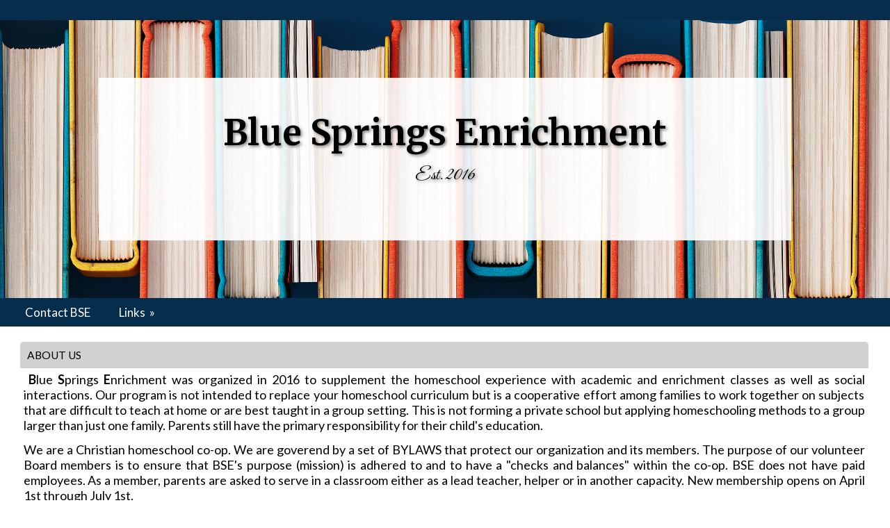

--- FILE ---
content_type: text/html;charset=UTF-8
request_url: https://www.mybse.org/2543/events/events_view?private=1&public=&eventid=3424509
body_size: 330
content:
<!DOCTYPE html PUBLIC "-//W3C//DTD XHTML 1.0 Transitional//EN"> <html><head><title>Error</title>
		<script>
			alert("No Event Found. Event may have been cancelled or you do not have access to view it.");
			
				window.location="https://www.mybse.org/2543/";
			
		</script>
	</head></html> <script defer src="https://static.cloudflareinsights.com/beacon.min.js/vcd15cbe7772f49c399c6a5babf22c1241717689176015" integrity="sha512-ZpsOmlRQV6y907TI0dKBHq9Md29nnaEIPlkf84rnaERnq6zvWvPUqr2ft8M1aS28oN72PdrCzSjY4U6VaAw1EQ==" data-cf-beacon='{"version":"2024.11.0","token":"ed61f8b636a1454aa4de4137e172e15b","r":1,"server_timing":{"name":{"cfCacheStatus":true,"cfEdge":true,"cfExtPri":true,"cfL4":true,"cfOrigin":true,"cfSpeedBrain":true},"location_startswith":null}}' crossorigin="anonymous"></script>


--- FILE ---
content_type: text/html;charset=UTF-8
request_url: https://www.mybse.org/2543/
body_size: 8847
content:
<!DOCTYPE html PUBLIC "-//W3C//DTD XHTML 1.0 Transitional//EN"> 
<html>
<head>
<title>Blue Springs Enrichment</title>

	<meta name="description" content="Bluesprings Enrichment is a group of families who come together to support one another and share in homeschooling their children.  We offer ...">

	<meta name="keywords" content="Bluesprings Enrichment, Marianna, FL">


<script src="https://kit.fontawesome.com/9f67c75e01.js" crossorigin="anonymous"></script>


  <script src="https://ajax.googleapis.com/ajax/libs/jquery/3.4.1/jquery.min.js"></script>
	<link rel="stylesheet" href="https://ajax.googleapis.com/ajax/libs/jqueryui/1.12.1/themes/smoothness/jquery-ui.css">
	<script src="https://ajax.googleapis.com/ajax/libs/jqueryui/1.12.1/jquery-ui.min.js"></script>
  
  <script type="text/javascript" src="/assets/menu/jqueryslidemenu.js"></script>
  <script src="/assets/js/mmenu_licensed/mmenu.js"></script>


<script type="text/javascript" src="/assets/js/utils.js?v=1.09"></script>


<script src="https://cdn.jsdelivr.net/npm/quill@2.0.3/dist/quill.js"></script>
<link href="https://cdn.jsdelivr.net/npm/quill@2.0.3/dist/quill.snow.css" rel="stylesheet">


      	<link rel="stylesheet" href="//fonts.googleapis.com/css2?family=Alegreya+Sans:ital,wght@0,400;0,700;1,400;1,700&display=swap" type="text/css" />
      
      	<link rel="stylesheet" href="//fonts.googleapis.com/css2?family=Lato:ital,wght@0,400;0,700;1,400;1,700&display=swap" type="text/css" />
      
      	<link rel="stylesheet" href="//fonts.googleapis.com/css2?family=Montserrat:ital,wght@0,400;0,600;1,400;1,600&display=swap" type="text/css" />
      
      	<link rel="stylesheet" href="//fonts.googleapis.com/css2?family=Open+Sans:ital,wght@0,400;0,600;1,400;1,600&display=swap" type="text/css" />
      
      	<link rel="stylesheet" href="//fonts.googleapis.com/css2?family=Raleway:ital,wght@0,400;0,700;1,400;1,700&display=swap" type="text/css" />
      
      	<link rel="stylesheet" href="//fonts.googleapis.com/css2?family=Roboto:ital,wght@0,400;0,700;1,400;1,700&display=swap" type="text/css" />
      
      	<link rel="stylesheet" href="//fonts.googleapis.com/css2?family=Cormorant+Garamond:ital,wght@0,400;0,600;1,400;1,600&display=swap" type="text/css" />
      
      	<link rel="stylesheet" href="//fonts.googleapis.com/css2?family=Lora:ital,wght@0,400;0,600;1,400;1,600&display=swap" type="text/css" />
      
      	<link rel="stylesheet" href="//fonts.googleapis.com/css2?family=Merriweather:ital,wght@0,400;0,700;1,400;1,700&display=swap" type="text/css" />
      
      	<link rel="stylesheet" href="//fonts.googleapis.com/css2?family=Playfair+Display:ital,wght@0,400;0,600;1,400;1,600&display=swap" type="text/css" />
      
      	<link rel="stylesheet" href="//fonts.googleapis.com/css2?family=Source+Serif+Pro:ital,wght@0,400;0,600;1,400;1,600&display=swap" type="text/css" />
      
      	<link rel="stylesheet" href="//fonts.googleapis.com/css2?family=Amatic+SC:wght@400;700&display=swap" type="text/css" />
      
      	<link rel="stylesheet" href="//fonts.googleapis.com/css2?family=Comic+Neue:ital,wght@0,400;0,700;1,400;1,700&display=swap" type="text/css" />
      
      	<link rel="stylesheet" href="//fonts.googleapis.com/css2?family=Dancing+Script:wght@400;700&display=swap" type="text/css" />
      
      	<link rel="stylesheet" href="//fonts.googleapis.com/css2?family=Great+Vibes&display=swap" type="text/css" />
      
      	<link rel="stylesheet" href="//fonts.googleapis.com/css2?family=Pacifico&display=swap" type="text/css" />
      
      	<link rel="stylesheet" href="//fonts.googleapis.com/css2?family=Sacramento&display=swap" type="text/css" />
      	
      <meta name="viewport" content="width=device-width, minimum-scale=1.0">	
      
				
        <link href="/sysfiles/templates/ls.css?v=3.103" rel="stylesheet" type="text/css">
        <link href="/sysfiles/templates/ls-mobile.css?v=3.104" rel="stylesheet" type="text/css" media="only screen and (max-width:899px)" />
        <link href="/sysfiles/templates/ls-non-mobile.css?v=3.1" rel="stylesheet" type="text/css" media="only screen and (min-width:900px)" />

				
					
  				<link href="/assets/js/mmenu_licensed/mmenu.css?v=3.0" rel="stylesheet" />
          <link href="/sysfiles/templates/fam.css?v=3.197" rel="stylesheet" type="text/css" />
          <link href="/sysfiles/templates/fam-mobile.css?v=3.111" rel="stylesheet" type="text/css" media="only screen and (max-width:899px)" />
          <link href="/sysfiles/templates/fam-non-mobile.css?v=3.11" rel="stylesheet" type="text/css" media="only screen and (min-width:900px)" />
					
					
						<link href="/sysfiles/templates/full.css?v=3.1" rel="stylesheet" type="text/css">
						<link href="/sysfiles/templates/full-mobile.css?v=3.1" rel="stylesheet" type="text/css" media="only screen and (max-width:899px)" />
						<link href="/sysfiles/templates/full-nonmobile.css?v=3.1" rel="stylesheet" type="text/css" media="only screen and (min-width:900px)" />
					
					
					
          <style>
						
						a, .ui-widget-content a{color:#1d519d;}
						a.defColor, a.defColor i, .hcIcon{color:#1d519d !important;}
						.newFamBtnDefSave, .sortable>thead>tr>th.superTblHeadRow, .sortable>thead>tr>td.subTblRow{background-color:#d2d1d2 !important; color:#000000 !important;}
						.sortable>thead>tr>th.superTblHeadRow, .sortable>thead>tr>td.subTblRow{padding:6px 10px;}
						.sortable>thead>tr>th.superTblHeadRow{text-transform:none; font-size:larger; font-weight:bold;}
						.sortable>thead>tr>td.subTblRow{opacity:.8;}
						.preheadernav{background-color:#062d4c;}
						.preheadernav a, .preheadernav a i.fa, .preheadernav a i.fas, .preheadernav a i.fa-solid{color:#ffffff;}
						.preheadernav em, #meta li + li:before{color:#ffffff; opacity:.7;}
						#logoblock{background-color:#062d4c; padding:10px 0;}
						#orgTitle{color:#ffffff;}
						.header h1{color:#000000; font:4.0px merriweather,serif;}
						#headerTabs .headerTab{color:#unused; background-color:#000000;}
          	body, a, .title{font-family:lato,sans-serif;}
						.ui-widget{font-family:lato,sans-serif !important;}
						
							#topNavBar, #topNav, #topNav ul, #topNav-mobile, #menu-mobile div{background-color:#062d4c;}
						
						nav#menu-mobile a, #topNav-mobile a, #topNav-mobile a i.fa, #topNav-mobile a i.fas, .jqueryslidemenuHorz ul li a, .jqueryslidemenuHorz ul li a:link, .jqueryslidemenuHorz ul li a:visited, .jqueryslidemenuHorz ul li a:hover{color:#ffffff;}
						.mm-btn:after, .mm-btn:before{border-color:#ffffff;}
						html.mmenu-left.mmenu-opening .mmenu-page{border-left:15px solid #ffffff;}
          	.jqueryslidemenu ul li, .jqueryslidemenu a, .headerTab, #menu-mobile, #menu-mobile a{font:normal 17px lato,sans-serif;}
						
						.jqueryslidemenuHorz ul{padding:0 0 41px 0;}
						.jqueryslidemenuHorz>ul>li{height:41px;}
						.jqueryslidemenuHorz ul li ul{top:41px;}
						.jqueryslidemenuHorz ul li ul li a{width:212.5px;}
						.jqueryslidemenu ul li ul li ul, .jqueryslidemenu ul li ul li a{left:232.5px;}
						
						.wid h3, .widgetContainer .tabContainer.ui-tabs .ui-tabs-nav{background-color:#d2d1d2;}
						.wid h3, .wid h3 a *, .tabContainer li.ui-state-default a, .tabContainer li.ui-state-default a *{color:#000000;}
						.wid button, #loginForm input[type=submit]{color:#ffffff; background-color:#ee5233; border:none !important;}
						
						
							.wid h3, .tabContainer li.ui-state-default a, .tabContainer ul.ui-corner-all, .tabContainer .ui-corner-top{-moz-border-top-left-radius:5px; border-top-left-radius:5px; -moz-border-top-right-radius:5px; border-top-right-radius:5px;}
							.tabContainer.ui-tabs .ui-tabs-panel{-moz-border-bottom-left-radius:5px; border-bottom-left-radius:5px; -moz-border-bottom-right-radius:5px; border-bottom-right-radius:5px;}
							.wid button, .widgetContainer>.wid{-moz-border-radius:5px; border-radius:5px;}
							.widgetContainer .evtDate{padding:6px 0 0 0; width:40px; height:34px;}
							.widgetContainer .evtDate{-moz-border-radius:20px; border-radius:20px;}
							.widgetContainer .evtDate .line{display:none;}
						
							#loginBox{border:1px solid #d2d1d2;}
							.wid button{bottom:5px;}
							.wid button.leftBtn{left:5px;}
							.wid button.rightBtn{right:5px;}
							.widgetContainer>.wid{border:1px solid #d2d1d2;}
							/* exceptions */
							.widgetContainer>.wid.widType15, .widgetContainer>.wid.widType16{-moz-border-bottom-left-radius:0; border-bottom-left-radius:0; -moz-border-bottom-right-radius:0; border-bottom-right-radius:0;}
							.wid.widType15>div>div>div>div{bottom:0 !important;}
							.widgetContainer>.wid.widType54{border:none;}
						

						footer{background-color:#062d4c;}
						footer p, footer li, footer a, footer h2, footer h3, footer .footerTemplateSocial i{color:#ffffff !important;}
						footer .footColor2, footer .footColor2 h2, footer .footColor2 p, footer .footColor2 a, footer .footColor2 .footerTemplateSocial i{color:#ffffff !important; background-color:#062d4c;}
						
						@media only screen and (max-width:899px){
							.header h1{font-size:2px;}
						}
          </style>
        
		
		
    <style>
    
    </style>
		
		
<style>

</style>


	<style>
		.header-text h2 { font-size: 4.0vw; font-family:merriweather,serif; color:#000000;}
		.header-text p { font-size: 2.0vw; font-family:great vibes,cursive; color:#000000;}
	</style>

	<script>
		$(document).ready(function() {
			let currentSlide = 0;
			const slides = $('.header');
			const dots = $('.header-dot');
			const totalSlides = slides.length;
			let slideInterval;

			function goToSlide(index) {
					// Remove active class from current slide and dot
					$(slides[currentSlide]).removeClass('active');
					$(dots[currentSlide]).removeClass('active');
					// Update current slide index
					currentSlide = index;
					// Add active class to new slide and dot
					$(slides[currentSlide]).addClass('active');
					$(dots[currentSlide]).addClass('active');
			}

			function nextSlide() {
					let nextIndex = (currentSlide + 1) % totalSlides;
					goToSlide(nextIndex);
			}

			function prevSlide() {
					let prevIndex = (currentSlide - 1 + totalSlides) % totalSlides;
					goToSlide(prevIndex);
			}

			// Initialize the auto-rotation
			function startSlideShow() {
					slideInterval = setInterval(nextSlide, 12000);
			}

			function resetInterval() {
					clearInterval(slideInterval);
					startSlideShow();
			}

			// Event handlers
			function clickNextSlide() {
					nextSlide();
					resetInterval();
			}

			function clickPrevSlide() {
					prevSlide();
					resetInterval();
			}

			$('.header-dot').click(function() {
					let dotIndex = $(this).index();
					goToSlide(dotIndex);
					resetInterval();
			});

			// Start the slideshow
			//if (totalSlides>1) {
				startSlideShow();
			//}
		});
	</script>

		<link href="/sysfiles/site_uploads/favicon/favicon2543.ico" rel="shortcut icon" type="image/x-icon">
		<link href="/sysfiles/site_uploads/favicon/favicon2543.png" rel="icon" type="image/png" />
		
			<link href="/sysfiles/site_uploads/favicon/favicon2543.png" rel="apple-touch-icon" type="image/png" />
		
</head>
<body >

<div class="prePage prePageV3 homePrePage publicPrePage memberPrePage index">
	<div class="stickTop">
	
    <div class="preheadernav">
      <div id="meta">
        
        <ul>
					
					
						<li id="publicHome"><a href="/" title="Home" aria-label="Home"><i class="fa fa-solid fa-house-chimney fa-flip-horizontal" title="Home"></i></a></li>
					
							<li id="publicContact"><a href="/contactinfo/" title="Contact Us" aria-label="Contact Us"><i class="fa fa-envelope" title="Contact Us"></i></a></li>
						
							<li id="publicFAQ"><a href="/faq/" title="FAQ" aria-label="FAQ"><i class="fa fa-info-circle" title="FAQ"></i></a></li>
						
						<li id="publicLogin"><a href="javascript:void(0);" id="loginButton" title="Login"><i class="fa fa-sign-in" title="Login"></i></a></li>
					
        </ul>
      
			
			<script language="javascript">
				$(document).ready(function() {
					$(".forgotLink").click(function() {
						thisMode = $(this).attr("title").substring(7);
						$("#dialog-login").attr("title","Forgot "+thisMode);
						dialog = $("#dialog-login").dialog({
							autoOpen: false,
							height: 250,
							width: 380,
							modal: true,
							open: function(event, ui) {
								$('#dialog-login').load('/2543/email_password?mode='+thisMode);
								$('.ui-dialog').css('z-index',1004);
							}
						});
						
						dialog.dialog("open");
					});
					
					
						$("#login-checkbox").click(function(){
							if ($(this).prop("checked")==true)
								$('#remember_div').css("display","block");
							else
								$('#remember_div').css("display","none");
						});
					
				});
			</script>
			<div id="dialog-login" title="" style="display:none;"></div>
			
			<script src="/assets/js/jquery/login.js?v=1.2"></script>
			<div id="loginBox">
				<img id="loginArrow" src="/images/login-arrow.png" />
				<form action="/2543/" method="post" target="_top" name="login" id="loginForm" onSubmit="return validatefields(document.login);">
					<p id="login-error" style="font-weight:bold; font-style:italic; display:none;"></p>
					<input type="text" name="username" id="username" maxlength="50" title="User Name" defValue="User Name" placeholder="User Name" required /><br />
					<input type="password" name="password" maxlength="50" title="Password" defValue="Password" placeholder="Password" required />
					<div style="display:flex; gap:4%;">
						<div style="width:48%; text-align:left;">
							<input type="submit" name="login" title="Secure Login" value="Secure Login" style="margin-bottom: 5px;"/>
							<input type="hidden" name="remember_login_feature" value="1" />
							
								<input type="checkbox" id="login-checkbox" name="remember_login" value="1" /> 
								<label for="login-checkbox" style="line-height:14px;">Remember Me</label>
							
						</div>
						<div style="width: 48%;">
							<a href="javascript:void(0);" id="forgotUsername" title="Forgot Username" class="forgotLink">Forgot Username?</a>
							<a href="javascript:void(0);" id="forgotPassword" title="Forgot Password" class="forgotLink">Forgot Password?</a>
						</div>
					</div>
					
				</form>
			</div>
		
      </div>
    </div>
	
		</div>	
		
		
			<div class="header-slider">
				
								<div class="header active" style="background-image:url('/sysfiles/templates/t506/header.jpg');">
									
									<div class="header-text vertmiddle horzcenter" style="cursor:pointer;" onclick="window.location='https&#x3a;&#x2f;&#x2f;www.mybse.org&#x2f;';" title="Blue Springs Enrichment">
										<div class="shim"></div>
										<h2>Blue Springs Enrichment</h2>
										<p>Est. 2016</p>
									</div>
								</div>
							
			</div>

			
			<div id="topNavBar">
				<div id="topNavCont">
					<div id="topNav" class="jqueryslidemenu jqueryslidemenuHorz floatL floatLabelL clearfix">
						
				<ul>
					
          
        <li id="nid_7067165"><a href="/contactinfo/?public=1&private=">Contact BSE</a>
          	
        </li>
        
        <li id="nid_7067175"><a href="javascript:void(0);" class="menuNoLink">Links</a>
          <ul class="subnav"> 
        <li id="nid_7067175_7067177"><a href="https://www.flhef.org/" target="_blank">H.E.F.</a>
          	
        </li>
        
        <li id="nid_7067175_7067178"><a href="/custom/58041">Homeschool Resources</a>
          	
        </li>
        
        <li id="nid_7067175_7067179"><a href="https://hslda.org/" target="_blank">HSLDA</a>
          	
        </li>
        </ul> 	
        </li>
        
				</ul>
			
					</div>
				</div>
			</div>
			<script type="text/javascript">
				jqueryslidemenu.buildmenu("topNav", arrowimages);
			</script>
		
			<div id="topNav-mobile" class="jqueryslidemenu jqueryslidemenuHorz clearfix"> <a href="#menu-mobile"><i class="fa fa-bars"></i> Main Menu</a> </div>
			<nav id="menu-mobile">
				
				<ul>
					
          
        <li id="nid_7067165"><a href="/contactinfo/?public=1&private=">Contact BSE</a>
          	
        </li>
        
        <li id="nid_7067175"><a href="javascript:void(0);" class="menuNoLink">Links</a>
          <ul class="subnav"> 
        <li id="nid_7067175_7067177"><a href="https://www.flhef.org/" target="_blank">H.E.F.</a>
          	
        </li>
        
        <li id="nid_7067175_7067178"><a href="/custom/58041">Homeschool Resources</a>
          	
        </li>
        
        <li id="nid_7067175_7067179"><a href="https://hslda.org/" target="_blank">HSLDA</a>
          	
        </li>
        </ul> 	
        </li>
        
				</ul>
			
			</nav>

			<script type="text/javascript">
				document.addEventListener(
					"DOMContentLoaded", () => {
						new Mmenu( "nav#menu-mobile", {
							"extensions": [
								"pagedim-black"
							],
							"counters": true,
							"navbars"	: {
								content : [ "prev", "title", "close" ]
							}
						});
					}
				);
			</script>

			
</div>


<div class="page pageV3 allWid homePage publicPage memberPage index">
	
	<div class="pagecontent" id="content">

  <style>
    .container, .box, .equal, .content, .wid.widType54, #storeTabs .storeTab:hover{background-color:transparent;}
  </style>

	
  <div id="widContentRowOrient">

  <div id="row122434" class="widRow widRowFirst widRowFloatl rowBGcolor clearfix" style="background-color:transparent;">
  
		<div class="widRowCell">
			<div class="rowContentTbl"><div class="rowContentRow"><div class="rowContentCell"><div class="widContTbl">
	
				<div id="widCont122434" class="widgetContainer wids1">
					
								<div id="wid266976" class="wid widType20 clearfix">
							
    <h3>ABOUT US</h3>
  
			<style>
				#wid266976{background-color:transparent; border:none;}
			</style>
		

		<div>
			<p style="text-align: justify;">&nbsp;<span style="font-size:18px;"><strong>B</strong>lue&nbsp;<strong>S</strong>prings&nbsp;<strong>E</strong>nrichment was organized in 2016 to supplement the homeschool experience with academic and enrichment classes as well as social interactions.&nbsp;Our program is not intended to replace your homeschool curriculum but is a cooperative effort among families to work together on subjects that are difficult to teach at home or are best taught in a group setting. This is not forming a private school but applying homeschooling methods to a group larger than just one family. Parents still have the primary responsibility for their child's education.</span></p><p style="text-align: justify;"><span style="font-size:18px;">We are a&nbsp;Christian homeschool co-op. We are goverend by a set of BYLAWS that protect our organization and its members. The purpose of our volunteer Board members is to ensure that BSE's purpose (mission) is adhered to and to have a "checks and balances" within the co-op. BSE does not have paid employees. As a member, parents are asked to serve in a classroom either as a lead teacher, helper or in another capacity. New membership opens on April 1st through July 1st.&nbsp;</span></p>	
		</div>
		
								</div>
							
				</div>
	
			</div></div></div></div>
		</div>
	
  </div>

  <div id="row122436" class="widRow widRowFloatl clearfix" style="">
  
		<div class="widRowCell">
			<div class="rowContentTbl"><div class="rowContentRow"><div class="rowContentCell"><div class="widContTbl">
	
				<div id="widCont122436" class="widgetContainer wids3">
					
								<div id="wid272412" class="wid widType54 clearfix">
							

			<style>
				#wid272412 p{font-weight:normal;}
				#wid272412 div{color:#000000; background-color:#f1f0eb; cursor:pointer;}
			
				#wid272412>div{border-radius:10px;}
				#wid272412>div>div{border-radius:7px;}
			
			</style>

				
				<div  onclick="window.open('https&#x3a;&#x2f;&#x2f;www.mybse.org&#x2f;file_retrieve&#x2f;128902');" style="cursor:pointer;" >
					<div>
						2025-2026 Handbook 
					</div>
				</div>
			
								</div>
							
								<div id="wid266982" class="wid widType54 clearfix">
							

			<style>
				#wid266982 p{font-weight:normal;}
				#wid266982 div{color:#000000; background-color:#f1f0eb; cursor:pointer;}
			
				#wid266982>div{border-radius:10px;}
				#wid266982>div>div{border-radius:7px;}
			
			</style>

				
				<div  onclick="window.open('https&#x3a;&#x2f;&#x2f;www.mybse.org&#x2f;file_retrieve&#x2f;57926');" style="cursor:pointer;" >
					<div>
						Statement of Faith 
					</div>
				</div>
			
								</div>
							
								<div id="wid266983" class="wid widType54 clearfix">
							

			<style>
				#wid266983 p{font-weight:normal;}
				#wid266983 div{color:#000000; background-color:#f1f0eb; cursor:pointer;}
			
				#wid266983>div{border-radius:10px;}
				#wid266983>div>div{border-radius:7px;}
			
			</style>

				
				<div  onclick="window.open('https&#x3a;&#x2f;&#x2f;www.mybse.org&#x2f;2543&#x2f;faq&#x2f;');" style="cursor:pointer;" >
					<div>
						FAQs 
					</div>
				</div>
			
								</div>
							
				</div>
	
			</div></div></div></div>
		</div>
	
  </div>

  <div id="row129650" class="widRow widRowFloatl rowBGcolor clearfix" style="height:5px;background-color:#062d4c;">
  
		<div class="widRowCell">
			<div class="rowContentTbl"><div class="rowContentRow"><div class="rowContentCell"><div class="widContTbl">
	
				<div id="widCont129650" class="widgetContainer wids1">
					
								<div id="wid283302" class="wid widType37 clearfix">
							
      <div class="alertBanner" style="color:#e6e6e6;background-color:#062d4c;">
        Thank you to the following businesses for their generous donations to our Winter Market!<br />** Click the graphic to visit each website **
      </div>
    
								</div>
							
				</div>
	
			</div></div></div></div>
		</div>
	
  </div>

  <div id="row129651" class="widRow widRowFloatl clearfix" style="">
  
		<div class="widRowCell">
			<div class="rowContentTbl"><div class="rowContentRow"><div class="rowContentCell"><div class="widContTbl">
	
				<div id="widCont129651" class="widgetContainer wids3">
					
								<div id="wid283305" class="wid widType20 clearfix">
							
    <h3>Curly Girls Baking</h3>
  

		<div>
			<p><a data-cke-saved-href="https://www.facebook.com/profile.php?id=100091986561142&amp;sk=about" href="https://www.facebook.com/profile.php?id=100091986561142&amp;sk=about"><img data-cke-saved-src="https://scontent-atl3-3.xx.fbcdn.net/v/t39.30808-6/358681388_171882559221295_8266803331119470974_n.jpg?_nc_cat=107&amp;ccb=1-7&amp;_nc_sid=6ee11a&amp;_nc_ohc=Gdbu7xWiNKgQ7kNvwG8fK3g&amp;_nc_oc=AdnmBXO2S1LkF-B5-XaemNFz-kYajWfLBWhOW2M6blU8zNLiCKeLtC4XIghXkOhHw29jl2feHfR1-NvguErMKUnv&amp;_nc_zt=23&amp;_nc_ht=scontent-atl3-3.xx&amp;_nc_gid=tnaec0Op-oiP5iD7LXwOAQ&amp;oh=00_AflL-w1GM3H1h50YY4AQhQapOoZyVuxmyDpPrxYUFt0_8A&amp;oe=69450200" src="https://scontent-atl3-3.xx.fbcdn.net/v/t39.30808-6/358681388_171882559221295_8266803331119470974_n.jpg?_nc_cat=107&amp;ccb=1-7&amp;_nc_sid=6ee11a&amp;_nc_ohc=Gdbu7xWiNKgQ7kNvwG8fK3g&amp;_nc_oc=AdnmBXO2S1LkF-B5-XaemNFz-kYajWfLBWhOW2M6blU8zNLiCKeLtC4XIghXkOhHw29jl2feHfR1-NvguErMKUnv&amp;_nc_zt=23&amp;_nc_ht=scontent-atl3-3.xx&amp;_nc_gid=tnaec0Op-oiP5iD7LXwOAQ&amp;oh=00_AflL-w1GM3H1h50YY4AQhQapOoZyVuxmyDpPrxYUFt0_8A&amp;oe=69450200" alt="No photo description available."></a><br></p>	
		</div>
		
								</div>
							
								<div id="wid283303" class="wid widType20 clearfix">
							
    <h3>Marianna Pawn & Gun</h3>
  

		<div>
			<p><a data-cke-saved-href="https://mariannapawnandgun.com/" href="https://mariannapawnandgun.com/"><img data-cke-saved-src="https://img1.wsimg.com/isteam/ip/33473670-96c3-4df9-bf52-29c191299a94/IMG_6450.jpg/:/" src="https://img1.wsimg.com/isteam/ip/33473670-96c3-4df9-bf52-29c191299a94/IMG_6450.jpg/:/"></a><br></p>	
		</div>
		
								</div>
							
								<div id="wid283304" class="wid widType20 clearfix">
							
    <h3>Zicro BJJ Marianna</h3>
  

		<div>
			<p><a data-cke-saved-href="https://www.zicrobjjmarianna.com/" href="https://www.zicrobjjmarianna.com/"><img data-cke-saved-src="https://images.squarespace-cdn.com/content/v1/5b2316817e3c3a4b786fa627/0bb96cf2-10bb-4295-8db4-c82f5ff50796/zicro+jiu-jitsu+2023w.jpg?format=1500w" src="https://images.squarespace-cdn.com/content/v1/5b2316817e3c3a4b786fa627/0bb96cf2-10bb-4295-8db4-c82f5ff50796/zicro+jiu-jitsu+2023w.jpg?format=1500w" alt="Zicro BJJ Marianna"></a><br></p>	
		</div>
		
								</div>
							
				</div>
	
			</div></div></div></div>
		</div>
	
  </div>

  <div id="row127908" class="widRow widRowFloatl rowBGcolor clearfix" style="background-color:#062d4c;">
  
		<div class="widRowCell">
			<div class="rowContentTbl"><div class="rowContentRow"><div class="rowContentCell"><div class="widContTbl">
	
				<div id="widCont127908" class="widgetContainer wids1">
					
								<div id="wid279338" class="wid widType37 clearfix">
							
      <div class="alertBanner" style="color:#e6e6e6;background-color:#062d4c;">
        GRADUATION 2026
      </div>
    
								</div>
							
				</div>
	
			</div></div></div></div>
		</div>
	
  </div>

  <div id="row125735" class="widRow widRowFloatl clearfix" style="">
  
		<div class="widRowCell">
			<div class="rowContentTbl"><div class="rowContentRow"><div class="rowContentCell"><div class="widContTbl">
	
				<div id="widCont125735" class="widgetContainer wids5">
					
								<div id="wid279331" class="wid widType20 clearfix">
							
    <h3>Grad Pack 2026</h3>
  
			<style>
				#wid279331{background-color:transparent; border:none;}
			</style>
		

		<div>
			<p><a data-cke-saved-href="https://www.mybse.org/custom/130950" href="https://www.mybse.org/custom/130950"><img alt="" data-cke-saved-src="https://www.mybse.org/FL/mybse/What's%20Included.png" src="https://www.mybse.org/FL/mybse/What's%20Included.png" style="width: 300px; height: 250px;"></a></p>	
		</div>
		
								</div>
							
								<div id="wid284586" class="wid widType20 clearfix">
							
    <h3>Register Your Grad</h3>
  

		<div>
			<p style="text-align: center;"><a data-cke-saved-href="https://www.mybse.org/nonmembergradpacket" href="https://www.mybse.org/nonmembergradpacket"><img alt="" data-cke-saved-src="https://www.mybse.org/FL/mybse/IMG_9106.JPG" src="https://www.mybse.org/FL/mybse/IMG_9106.JPG" style="width: 300px; height: 224px;"></a></p>	
		</div>
		
								</div>
							
								<div id="wid282740" class="wid widType20 clearfix">
							
    <h3>Fundraiser</h3>
  

		<div>
			<p style="text-align: center;"><a data-cke-saved-href="https://www.boxtops4education.com/s/go-to-app" href="https://www.boxtops4education.com/s/go-to-app"><img data-cke-saved-src="https://brandsitesplatform-res.cloudinary.com/image/fetch/w_auto:100,c_scale,q_auto:eco,f_auto,fl_lossy,dpr_auto,e_sharpen:85/https://assets.brandplatform.generalmills.com/-/media/Project/GMI/corporate/corporate-master/Images/News-Stories/2021/8/Box-Tops-racial-equity/BTFE-logo-feature.png?w=568&amp;rev=dbad6ec850ad44ef81bd91669b50997a&amp;hash=64A7549CFFAFB5C731D89A8B572A2C0B" src="https://brandsitesplatform-res.cloudinary.com/image/fetch/w_auto:100,c_scale,q_auto:eco,f_auto,fl_lossy,dpr_auto,e_sharpen:85/https://assets.brandplatform.generalmills.com/-/media/Project/GMI/corporate/corporate-master/Images/News-Stories/2021/8/Box-Tops-racial-equity/BTFE-logo-feature.png?w=568&amp;rev=dbad6ec850ad44ef81bd91669b50997a&amp;hash=64A7549CFFAFB5C731D89A8B572A2C0B" style="width: 334px; height: 250px;"></a></p>	
		</div>
		
								</div>
							
								<div id="wid279854" class="wid widType20 clearfix">
							
    <h3>Fundraiser</h3>
  
			<style>
				#wid279854{background-color:transparent; border:none;}
			</style>
		

		<div>
			<p style="text-align: center;"><a data-cke-saved-href="https://www.mybse.org/2543/events/events_view?public=0&amp;eventid=3776516&amp;view=calendar&amp;year=2026&amp;month=4&amp;viewingDay=28&amp;categoryid=all" href="https://www.mybse.org/2543/events/events_view?public=0&amp;eventid=3776516&amp;view=calendar&amp;year=2026&amp;month=4&amp;viewingDay=28&amp;categoryid=all"><img alt="" data-cke-saved-src="https://www.mybse.org/FL/mybse/ckeFamily/Ruiz_395240/Recycle-Your-Old-Shoes-with-GotSneakers.jpg" src="https://www.mybse.org/FL/mybse/ckeFamily/Ruiz_395240/Recycle-Your-Old-Shoes-with-GotSneakers.jpg" style="width: 300px; height: 250px;"></a></p>	
		</div>
		
								</div>
							
								<div id="wid279317" class="wid widType14 clearfix">
							
		<h3>Class of '26 Important Dates 
        <a href="/sysfiles/member/index.cfm?memberid=2543&swid=279317"><i class="fa-regular fa-square-plus widExpand" title="View All"></i></a>
      
    </h3>
  
			
			
			<div class="widListContainer">
				
					<div class="widgetItem">
						<span class="evtDate"><div class="line"></div>Mar<br />16</span>
						<span class="itmTitle">
							<a href="https://www.mybse.org/2543/events/events_view?from=home&private=1&public=&eventid=3774839">Honor Cord Selection</a> 
						</span><br />
						<span class="itmDesc">
							March 16 - Monday 
						</span>
					</div>
				
					<div class="widgetItem">
						<span class="evtDate"><div class="line"></div>Mar<br />28</span>
						<span class="itmTitle">
							<a href="https://www.mybse.org/2543/events/events_view?from=home&private=1&public=&eventid=3797983">Senior Outing OWA</a> 
						</span><br />
						<span class="itmDesc">
							March 28 - Saturday <br>10:00 AM - 08:00 PM
						</span>
					</div>
				
					<div class="widgetItem">
						<span class="evtDate"><div class="line"></div>Apr<br />02</span>
						<span class="itmTitle">
							<a href="https://www.mybse.org/2543/events/events_view?from=home&private=1&public=&eventid=3775752">Yearbook Style Photos</a> 
						</span><br />
						<span class="itmDesc">
							April 2 - Thursday <br>09:00 AM - 12:00 PM
						</span>
					</div>
				
					<div class="widgetItem">
						<span class="evtDate"><div class="line"></div>Apr<br />06</span>
						<span class="itmTitle">
							<a href="https://www.mybse.org/2543/events/events_view?from=home&private=1&public=&eventid=3774847">Submission Deadline</a> 
						</span><br />
						<span class="itmDesc">
							April 6 - Monday 
						</span>
					</div>
				
					<div class="widgetItem">
						<span class="evtDate"><div class="line"></div>Apr<br />20</span>
						<span class="itmTitle">
							<a href="https://www.mybse.org/2543/events/events_view?from=home&private=1&public=&eventid=3776516">Sneaker Drive</a> 
						</span><br />
						<span class="itmDesc">
							April 20 - Monday 
						</span>
					</div>
				
					<div class="widgetItem">
						<span class="evtDate"><div class="line"></div>May<br />08</span>
						<span class="itmTitle">
							<a href="https://www.mybse.org/2543/events/events_view?from=home&private=1&public=&eventid=3774856">Senior Table Set Up & Walk Through</a> 
						</span><br />
						<span class="itmDesc">
							May 8 - Friday <br>01:00 PM
						</span>
					</div>
				
					<div class="widgetItem">
						<span class="evtDate"><div class="line"></div>May<br />08</span>
						<span class="itmTitle">
							<a href="https://www.mybse.org/2543/events/events_view?from=home&private=1&public=&eventid=3689956">2026 Graduation</a> 
						</span><br />
						<span class="itmDesc">
							Friday, May 8, 2026 <br>03:00 PM
						</span>
					</div>
				
			</div>
		
			<button class="rightBtn" onclick="window.location='https://www.mybse.org/2543/events/';">All Events</button>
			
								</div>
							
				</div>
	
			</div></div></div></div>
		</div>
	
  </div>

  <div id="row127915" class="widRow widRowFloatl rowBGcolor clearfix" style="background-color:#062d4c;">
  
		<div class="widRowCell">
			<div class="rowContentTbl"><div class="rowContentRow"><div class="rowContentCell"><div class="widContTbl">
	
				<div id="widCont127915" class="widgetContainer wids1">
					
								<div id="wid279356" class="wid widType37 clearfix">
							
      <div class="alertBanner" style="color:#e6e6e6;background-color:#062d4c;">
        ** BETA CLUB **
      </div>
    
								</div>
							
				</div>
	
			</div></div></div></div>
		</div>
	
  </div>

  <div id="row127899" class="widRow widRowFloatl clearfix" style="">
  
		<div class="widRowCell">
			<div class="rowContentTbl"><div class="rowContentRow"><div class="rowContentCell"><div class="widContTbl">
	
				<div id="widCont127899" class="widgetContainer wids1">
					
								<div id="wid279316" class="wid widType20 clearfix">
							
			<style>
				#wid279316{background-color:transparent; border:none;}
			</style>
		

		<div>
			<p style="text-align: center;"><a data-cke-saved-href="https://www.mybse.org/custom/129555" href="https://www.mybse.org/custom/129555"><img alt="" data-cke-saved-src="https://www.mybse.org/FL/mybse/Beta.png" src="https://www.mybse.org/FL/mybse/Beta.png" style="width: 380px; height: 379px;"></a></p>	
		</div>
		
								</div>
							
				</div>
	
			</div></div></div></div>
		</div>
	
  </div>

  <div id="row116725" class="widRow widRowFloatl clearfix" style="">
  
		<div class="widRowCell">
			<div class="rowContentTbl"><div class="rowContentRow"><div class="rowContentCell"><div class="widContTbl">
	
				<div id="widCont116725" class="widgetContainer wids1">
					
								<div id="wid254444" class="wid widType37 clearfix">
							
      <div class="alertBanner" style="color:#ffffff;background-color:#080808;">
        Support Local Homeschooling Family Businesses
      </div>
    
								</div>
							
				</div>
	
			</div></div></div></div>
		</div>
	
  </div>

  <div id="row115369" class="widRow widRowLast widRowFloatl clearfix" style="">
  
		<div class="widRowCell">
			<div class="rowContentTbl"><div class="rowContentRow"><div class="rowContentCell"><div class="widContTbl">
	
				<div id="widCont115369" class="widgetContainer wids2">
					
								<div id="wid251530" class="wid widType20 clearfix">
							
			<style>
				#wid251530{background-color:transparent; border:none;}
			</style>
		

		<div>
			<p><img alt="" data-cke-saved-src="https://www.mybse.org/FL/mybse/Family-Owned-Businesses.jpg" src="https://www.mybse.org/FL/mybse/Family-Owned-Businesses.jpg" style="border-style:solid; border-width:15px; height:280px; width:675px"></p>	
		</div>
		
								</div>
							
								<div id="wid251531" class="wid widType18 clearfix">
							
			<div class="widListContainer">
				
					<div class="widgetItem">
						
						<span class="itmTitle"><a href="https://www.mybse.org/2543/business/?cat=#Biz16859">850 Concrete & Services</a></span><br />
						<span class="itmDesc">BONIFAY, FL</span>
					</div>
				
					<div class="widgetItem">
						
						<span class="itmTitle"><a href="https://www.mybse.org/2543/business/?cat=#Biz17328">Clark’s Construction and Foundation Company</a></span><br />
						<span class="itmDesc">Grand Ridge, FL</span>
					</div>
				
					<div class="widgetItem">
						
						<span class="itmTitle"><a href="https://www.mybse.org/2543/business/?cat=#Biz16754">Jaded Hair Salon</a></span><br />
						<span class="itmDesc">Grand Ridge, FL</span>
					</div>
				
					<div class="widgetItem">
						
						<span class="itmTitle"><a href="https://www.mybse.org/2543/business/?cat=#Biz16912">Laura Basford ISSA Certified Personal Trainer</a></span><br />
						
					</div>
				
					<div class="widgetItem">
						
						<span class="itmTitle"><a href="https://www.mybse.org/2543/business/?cat=#Biz16755">Marianna Pawn & Gun</a></span><br />
						<span class="itmDesc">Marianna, FL</span>
					</div>
				
			</div>
		
		<button class="leftBtn" onclick="window.location='https://www.mybse.org/2543/business/edit_business?busID=new';">Post New</button>
		<button class="rightBtn" onclick="window.location='https://www.mybse.org/2543/business/';">All Businesses</button> 
								</div>
							
				</div>
	
			</div></div></div></div>
		</div>
	
  </div>

</div>



	</div>
  
    <footer>
      
<div id="footer">
	
					<div class="footerTemplate footerTemplate2">
						<div class="footerContentTray">
							<div id="footerTemplate2boxA">
								<div class="footerTemplateCompany">
									
					<img src="/sysfiles/site_uploads/footer/logoimg_footer2543.jpg" alt="Blue Springs Enrichment, Est. 2016 Logo" />
				
					<h2>Blue Springs Enrichment, Est. 2016</h2>
				
					<p>Jackson County, Florida</p>
				
					<div class="footerTemplateContact">
						<ul>
							<li><a href="/cdn-cgi/l/email-protection#c0a2acb5a5b3b0b2a9aea7b3a5aeb2a9a3a8ada5aeb480a7ada1a9aceea3afad" style="font-weight:bold;"><span class="__cf_email__" data-cfemail="60020c1505131012090e0713050e120903080d050e1420070d01090c4e030f0d">[email&#160;protected]</span></a></li>
						</ul>
					</div>
				
				<div class="footerTemplateDisclaimer">
					<p>&copy;2026 Blue Springs Enrichment All Rights Reserved <a href="#content" class="skip2content" style="padding-left:15px;" tabindex="1">Skip to Main Content</a></p>
				</div>
			
								</div>
								
				<div class="footerTemplateSocial">
				
					<a class="social-icon-FB" href="https://www.facebook.com/profile.php?id=100091729272541" target="_blank"><i class="fa-brands fa-square-facebook" alt="Link to Facebook"></i></a>
				
				</div>
			
							</div>
							
							
							
							<div id="footerTemplate2boxB">
								
					<div class="footerTemplateLinks">
						
							<h3>LINKS</h3>
						
							<ul>
							
								<li><a href="https://www.mybse.org/">Home</a></li>
							
								<li><a href="https://www.mybse.org/2543/faq/">FAQs</a></li>
							
								<li><a href="https://www.mybse.org/contactinfo/?public=1&private=">Contact</a></li>
							
							</ul>
						
					</div>
				
				<div class="footerTemplateHost">
					<p>
              <a href="https://www.homeschool-life.com/referral-program?ref=2543" target="_blank">Share Homeschool-Life with a friend</a><br />
              Homeschool Group and Co-op Websites by <a href="https://www.homeschool-life.com" id="hostLink" target="_blank">HOMESCHOOL-LIFE.COM&trade;</a>
            </p>
				</div>
			
							</div>
						</div>
					</div>
				
</div>

    </footer>
	
			<div class="jumpToTop">
				<a href="#top" style="display: flex;"><i class="fa-solid fa-arrow-up"></i><span style="color: #fff; font-size: clamp(12px, 2.25vw, 15px); margin-left: 5px;"> To Top</span></a>
			</div>
			<script data-cfasync="false" src="/cdn-cgi/scripts/5c5dd728/cloudflare-static/email-decode.min.js"></script><script>
				$(document).ready(function() {
					$(window).scroll(function() {
						if ($(this).scrollTop() > 250) {
							$('.jumpToTop').addClass('active');
						} else {
							$('.jumpToTop').removeClass('active');
						}
					});

					$('.jumpToTop').click(function(e) {
						e.preventDefault();
						$('html, body').animate({scrollTop: 0}, 600);
					});
				});
			</script>
		
</div>
<script defer src="https://static.cloudflareinsights.com/beacon.min.js/vcd15cbe7772f49c399c6a5babf22c1241717689176015" integrity="sha512-ZpsOmlRQV6y907TI0dKBHq9Md29nnaEIPlkf84rnaERnq6zvWvPUqr2ft8M1aS28oN72PdrCzSjY4U6VaAw1EQ==" data-cf-beacon='{"version":"2024.11.0","token":"ed61f8b636a1454aa4de4137e172e15b","r":1,"server_timing":{"name":{"cfCacheStatus":true,"cfEdge":true,"cfExtPri":true,"cfL4":true,"cfOrigin":true,"cfSpeedBrain":true},"location_startswith":null}}' crossorigin="anonymous"></script>
</body>
</html>
